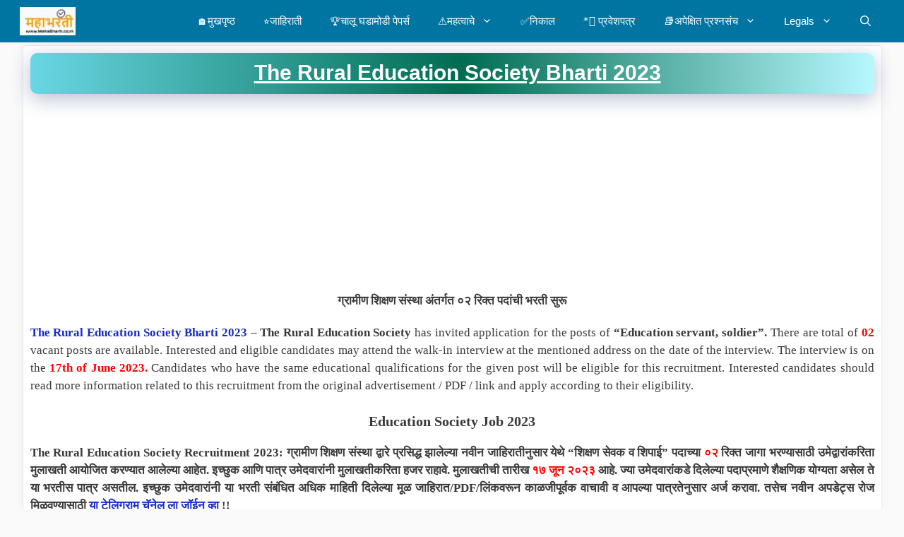

--- FILE ---
content_type: text/html; charset=UTF-8
request_url: https://mahabharti.co.in/the-rural-education-society-bharti-2023/
body_size: 17634
content:
<!DOCTYPE html>
<html lang="en-US">
<head>
	<meta charset="UTF-8">
	<meta name='robots' content='index, follow, max-image-preview:large, max-snippet:-1, max-video-preview:-1' />
<meta name="viewport" content="width=device-width, initial-scale=1">
	<!-- This site is optimized with the Yoast SEO plugin v26.6 - https://yoast.com/wordpress/plugins/seo/ -->
	<title>The Rural Education Society Bharti 2023 - walk in In Interview</title>
	<meta name="description" content="The Rural Education Society Bharti 2023 -The Rural Education Society has invited application for the posts of &quot;Education servant, soldier&quot;. There are total of 02 vacant posts are available." />
	<link rel="canonical" href="https://mahabharti.co.in/the-rural-education-society-bharti-2023/" />
	<meta property="og:locale" content="en_US" />
	<meta property="og:type" content="article" />
	<meta property="og:title" content="The Rural Education Society Bharti 2023 - walk in In Interview" />
	<meta property="og:description" content="The Rural Education Society Bharti 2023 -The Rural Education Society has invited application for the posts of &quot;Education servant, soldier&quot;. There are total of 02 vacant posts are available." />
	<meta property="og:url" content="https://mahabharti.co.in/the-rural-education-society-bharti-2023/" />
	<meta property="og:site_name" content="MahaBharti.Co.in" />
	<meta property="article:published_time" content="2023-06-10T09:22:45+00:00" />
	<meta property="og:image" content="https://mahabharti.co.in/wp-content/uploads/2023/06/rural.png" />
	<meta property="og:image:width" content="240" />
	<meta property="og:image:height" content="210" />
	<meta property="og:image:type" content="image/png" />
	<meta name="author" content="Swati" />
	<meta name="twitter:card" content="summary_large_image" />
	<meta name="twitter:label1" content="Written by" />
	<meta name="twitter:data1" content="Swati" />
	<meta name="twitter:label2" content="Est. reading time" />
	<meta name="twitter:data2" content="2 minutes" />
	<script type="application/ld+json" class="yoast-schema-graph">{"@context":"https://schema.org","@graph":[{"@type":"Article","@id":"https://mahabharti.co.in/the-rural-education-society-bharti-2023/#article","isPartOf":{"@id":"https://mahabharti.co.in/the-rural-education-society-bharti-2023/"},"author":{"name":"Swati","@id":"https://mahabharti.co.in/#/schema/person/368b5e8d38efcb9569c2492c0d35279a"},"headline":"The Rural Education Society Bharti 2023","datePublished":"2023-06-10T09:22:45+00:00","mainEntityOfPage":{"@id":"https://mahabharti.co.in/the-rural-education-society-bharti-2023/"},"wordCount":158,"publisher":{"@id":"https://mahabharti.co.in/#organization"},"image":{"@id":"https://mahabharti.co.in/the-rural-education-society-bharti-2023/#primaryimage"},"thumbnailUrl":"https://mahabharti.co.in/wp-content/uploads/2023/06/rural.png","articleSection":["Online Bharti"],"inLanguage":"en-US"},{"@type":"WebPage","@id":"https://mahabharti.co.in/the-rural-education-society-bharti-2023/","url":"https://mahabharti.co.in/the-rural-education-society-bharti-2023/","name":"The Rural Education Society Bharti 2023 - walk in In Interview","isPartOf":{"@id":"https://mahabharti.co.in/#website"},"primaryImageOfPage":{"@id":"https://mahabharti.co.in/the-rural-education-society-bharti-2023/#primaryimage"},"image":{"@id":"https://mahabharti.co.in/the-rural-education-society-bharti-2023/#primaryimage"},"thumbnailUrl":"https://mahabharti.co.in/wp-content/uploads/2023/06/rural.png","datePublished":"2023-06-10T09:22:45+00:00","description":"The Rural Education Society Bharti 2023 -The Rural Education Society has invited application for the posts of \"Education servant, soldier\". There are total of 02 vacant posts are available.","breadcrumb":{"@id":"https://mahabharti.co.in/the-rural-education-society-bharti-2023/#breadcrumb"},"inLanguage":"en-US","potentialAction":[{"@type":"ReadAction","target":["https://mahabharti.co.in/the-rural-education-society-bharti-2023/"]}]},{"@type":"ImageObject","inLanguage":"en-US","@id":"https://mahabharti.co.in/the-rural-education-society-bharti-2023/#primaryimage","url":"https://mahabharti.co.in/wp-content/uploads/2023/06/rural.png","contentUrl":"https://mahabharti.co.in/wp-content/uploads/2023/06/rural.png","width":240,"height":210,"caption":"The Rural Education Society Bharti 2023"},{"@type":"BreadcrumbList","@id":"https://mahabharti.co.in/the-rural-education-society-bharti-2023/#breadcrumb","itemListElement":[{"@type":"ListItem","position":1,"name":"Home","item":"https://mahabharti.co.in/"},{"@type":"ListItem","position":2,"name":"The Rural Education Society Bharti 2023"}]},{"@type":"WebSite","@id":"https://mahabharti.co.in/#website","url":"https://mahabharti.co.in/","name":"MahaBharti.Co.in","description":"नवीन रोजगार पोर्टल..","publisher":{"@id":"https://mahabharti.co.in/#organization"},"potentialAction":[{"@type":"SearchAction","target":{"@type":"EntryPoint","urlTemplate":"https://mahabharti.co.in/?s={search_term_string}"},"query-input":{"@type":"PropertyValueSpecification","valueRequired":true,"valueName":"search_term_string"}}],"inLanguage":"en-US"},{"@type":"Organization","@id":"https://mahabharti.co.in/#organization","name":"MahaBharti","url":"https://mahabharti.co.in/","logo":{"@type":"ImageObject","inLanguage":"en-US","@id":"https://mahabharti.co.in/#/schema/logo/image/","url":"https://mahabharti.co.in/wp-content/uploads/2020/08/MahaBharti-Logo.jpg","contentUrl":"https://mahabharti.co.in/wp-content/uploads/2020/08/MahaBharti-Logo.jpg","width":502,"height":253,"caption":"MahaBharti"},"image":{"@id":"https://mahabharti.co.in/#/schema/logo/image/"}},{"@type":"Person","@id":"https://mahabharti.co.in/#/schema/person/368b5e8d38efcb9569c2492c0d35279a","name":"Swati","image":{"@type":"ImageObject","inLanguage":"en-US","@id":"https://mahabharti.co.in/#/schema/person/image/","url":"https://secure.gravatar.com/avatar/94b1dbfb91692033ed228c1aa48bb8942cf222ec24c41939977d477ede24eb8c?s=96&d=robohash&r=g","contentUrl":"https://secure.gravatar.com/avatar/94b1dbfb91692033ed228c1aa48bb8942cf222ec24c41939977d477ede24eb8c?s=96&d=robohash&r=g","caption":"Swati"},"url":"https://mahabharti.co.in/author/ketki/"}]}</script>
	<!-- / Yoast SEO plugin. -->


<link rel="alternate" type="application/rss+xml" title="MahaBharti.Co.in &raquo; Feed" href="https://mahabharti.co.in/feed/" />
<link rel="alternate" type="application/rss+xml" title="MahaBharti.Co.in &raquo; Comments Feed" href="https://mahabharti.co.in/comments/feed/" />
<link rel="alternate" title="oEmbed (JSON)" type="application/json+oembed" href="https://mahabharti.co.in/wp-json/oembed/1.0/embed?url=https%3A%2F%2Fmahabharti.co.in%2Fthe-rural-education-society-bharti-2023%2F" />
<link rel="alternate" title="oEmbed (XML)" type="text/xml+oembed" href="https://mahabharti.co.in/wp-json/oembed/1.0/embed?url=https%3A%2F%2Fmahabharti.co.in%2Fthe-rural-education-society-bharti-2023%2F&#038;format=xml" />
<!-- mahabharti.co.in is managing ads with Advanced Ads 2.0.16 – https://wpadvancedads.com/ --><script id="mahab-ready">
			window.advanced_ads_ready=function(e,a){a=a||"complete";var d=function(e){return"interactive"===a?"loading"!==e:"complete"===e};d(document.readyState)?e():document.addEventListener("readystatechange",(function(a){d(a.target.readyState)&&e()}),{once:"interactive"===a})},window.advanced_ads_ready_queue=window.advanced_ads_ready_queue||[];		</script>
		<style id='wp-img-auto-sizes-contain-inline-css'>
img:is([sizes=auto i],[sizes^="auto," i]){contain-intrinsic-size:3000px 1500px}
/*# sourceURL=wp-img-auto-sizes-contain-inline-css */
</style>

<style id='wp-emoji-styles-inline-css'>

	img.wp-smiley, img.emoji {
		display: inline !important;
		border: none !important;
		box-shadow: none !important;
		height: 1em !important;
		width: 1em !important;
		margin: 0 0.07em !important;
		vertical-align: -0.1em !important;
		background: none !important;
		padding: 0 !important;
	}
/*# sourceURL=wp-emoji-styles-inline-css */
</style>
<link rel='stylesheet' id='wp-block-library-css' href='https://mahabharti.co.in/wp-includes/css/dist/block-library/style.min.css?ver=6.9' media='all' />
<style id='classic-theme-styles-inline-css'>
/*! This file is auto-generated */
.wp-block-button__link{color:#fff;background-color:#32373c;border-radius:9999px;box-shadow:none;text-decoration:none;padding:calc(.667em + 2px) calc(1.333em + 2px);font-size:1.125em}.wp-block-file__button{background:#32373c;color:#fff;text-decoration:none}
/*# sourceURL=/wp-includes/css/classic-themes.min.css */
</style>
<style id='global-styles-inline-css'>
:root{--wp--preset--aspect-ratio--square: 1;--wp--preset--aspect-ratio--4-3: 4/3;--wp--preset--aspect-ratio--3-4: 3/4;--wp--preset--aspect-ratio--3-2: 3/2;--wp--preset--aspect-ratio--2-3: 2/3;--wp--preset--aspect-ratio--16-9: 16/9;--wp--preset--aspect-ratio--9-16: 9/16;--wp--preset--color--black: #000000;--wp--preset--color--cyan-bluish-gray: #abb8c3;--wp--preset--color--white: #ffffff;--wp--preset--color--pale-pink: #f78da7;--wp--preset--color--vivid-red: #cf2e2e;--wp--preset--color--luminous-vivid-orange: #ff6900;--wp--preset--color--luminous-vivid-amber: #fcb900;--wp--preset--color--light-green-cyan: #7bdcb5;--wp--preset--color--vivid-green-cyan: #00d084;--wp--preset--color--pale-cyan-blue: #8ed1fc;--wp--preset--color--vivid-cyan-blue: #0693e3;--wp--preset--color--vivid-purple: #9b51e0;--wp--preset--color--contrast: var(--contrast);--wp--preset--color--contrast-2: var(--contrast-2);--wp--preset--color--contrast-3: var(--contrast-3);--wp--preset--color--base: var(--base);--wp--preset--color--base-2: var(--base-2);--wp--preset--color--base-3: var(--base-3);--wp--preset--color--accent: var(--accent);--wp--preset--gradient--vivid-cyan-blue-to-vivid-purple: linear-gradient(135deg,rgb(6,147,227) 0%,rgb(155,81,224) 100%);--wp--preset--gradient--light-green-cyan-to-vivid-green-cyan: linear-gradient(135deg,rgb(122,220,180) 0%,rgb(0,208,130) 100%);--wp--preset--gradient--luminous-vivid-amber-to-luminous-vivid-orange: linear-gradient(135deg,rgb(252,185,0) 0%,rgb(255,105,0) 100%);--wp--preset--gradient--luminous-vivid-orange-to-vivid-red: linear-gradient(135deg,rgb(255,105,0) 0%,rgb(207,46,46) 100%);--wp--preset--gradient--very-light-gray-to-cyan-bluish-gray: linear-gradient(135deg,rgb(238,238,238) 0%,rgb(169,184,195) 100%);--wp--preset--gradient--cool-to-warm-spectrum: linear-gradient(135deg,rgb(74,234,220) 0%,rgb(151,120,209) 20%,rgb(207,42,186) 40%,rgb(238,44,130) 60%,rgb(251,105,98) 80%,rgb(254,248,76) 100%);--wp--preset--gradient--blush-light-purple: linear-gradient(135deg,rgb(255,206,236) 0%,rgb(152,150,240) 100%);--wp--preset--gradient--blush-bordeaux: linear-gradient(135deg,rgb(254,205,165) 0%,rgb(254,45,45) 50%,rgb(107,0,62) 100%);--wp--preset--gradient--luminous-dusk: linear-gradient(135deg,rgb(255,203,112) 0%,rgb(199,81,192) 50%,rgb(65,88,208) 100%);--wp--preset--gradient--pale-ocean: linear-gradient(135deg,rgb(255,245,203) 0%,rgb(182,227,212) 50%,rgb(51,167,181) 100%);--wp--preset--gradient--electric-grass: linear-gradient(135deg,rgb(202,248,128) 0%,rgb(113,206,126) 100%);--wp--preset--gradient--midnight: linear-gradient(135deg,rgb(2,3,129) 0%,rgb(40,116,252) 100%);--wp--preset--font-size--small: 13px;--wp--preset--font-size--medium: 20px;--wp--preset--font-size--large: 36px;--wp--preset--font-size--x-large: 42px;--wp--preset--spacing--20: 0.44rem;--wp--preset--spacing--30: 0.67rem;--wp--preset--spacing--40: 1rem;--wp--preset--spacing--50: 1.5rem;--wp--preset--spacing--60: 2.25rem;--wp--preset--spacing--70: 3.38rem;--wp--preset--spacing--80: 5.06rem;--wp--preset--shadow--natural: 6px 6px 9px rgba(0, 0, 0, 0.2);--wp--preset--shadow--deep: 12px 12px 50px rgba(0, 0, 0, 0.4);--wp--preset--shadow--sharp: 6px 6px 0px rgba(0, 0, 0, 0.2);--wp--preset--shadow--outlined: 6px 6px 0px -3px rgb(255, 255, 255), 6px 6px rgb(0, 0, 0);--wp--preset--shadow--crisp: 6px 6px 0px rgb(0, 0, 0);}:where(.is-layout-flex){gap: 0.5em;}:where(.is-layout-grid){gap: 0.5em;}body .is-layout-flex{display: flex;}.is-layout-flex{flex-wrap: wrap;align-items: center;}.is-layout-flex > :is(*, div){margin: 0;}body .is-layout-grid{display: grid;}.is-layout-grid > :is(*, div){margin: 0;}:where(.wp-block-columns.is-layout-flex){gap: 2em;}:where(.wp-block-columns.is-layout-grid){gap: 2em;}:where(.wp-block-post-template.is-layout-flex){gap: 1.25em;}:where(.wp-block-post-template.is-layout-grid){gap: 1.25em;}.has-black-color{color: var(--wp--preset--color--black) !important;}.has-cyan-bluish-gray-color{color: var(--wp--preset--color--cyan-bluish-gray) !important;}.has-white-color{color: var(--wp--preset--color--white) !important;}.has-pale-pink-color{color: var(--wp--preset--color--pale-pink) !important;}.has-vivid-red-color{color: var(--wp--preset--color--vivid-red) !important;}.has-luminous-vivid-orange-color{color: var(--wp--preset--color--luminous-vivid-orange) !important;}.has-luminous-vivid-amber-color{color: var(--wp--preset--color--luminous-vivid-amber) !important;}.has-light-green-cyan-color{color: var(--wp--preset--color--light-green-cyan) !important;}.has-vivid-green-cyan-color{color: var(--wp--preset--color--vivid-green-cyan) !important;}.has-pale-cyan-blue-color{color: var(--wp--preset--color--pale-cyan-blue) !important;}.has-vivid-cyan-blue-color{color: var(--wp--preset--color--vivid-cyan-blue) !important;}.has-vivid-purple-color{color: var(--wp--preset--color--vivid-purple) !important;}.has-black-background-color{background-color: var(--wp--preset--color--black) !important;}.has-cyan-bluish-gray-background-color{background-color: var(--wp--preset--color--cyan-bluish-gray) !important;}.has-white-background-color{background-color: var(--wp--preset--color--white) !important;}.has-pale-pink-background-color{background-color: var(--wp--preset--color--pale-pink) !important;}.has-vivid-red-background-color{background-color: var(--wp--preset--color--vivid-red) !important;}.has-luminous-vivid-orange-background-color{background-color: var(--wp--preset--color--luminous-vivid-orange) !important;}.has-luminous-vivid-amber-background-color{background-color: var(--wp--preset--color--luminous-vivid-amber) !important;}.has-light-green-cyan-background-color{background-color: var(--wp--preset--color--light-green-cyan) !important;}.has-vivid-green-cyan-background-color{background-color: var(--wp--preset--color--vivid-green-cyan) !important;}.has-pale-cyan-blue-background-color{background-color: var(--wp--preset--color--pale-cyan-blue) !important;}.has-vivid-cyan-blue-background-color{background-color: var(--wp--preset--color--vivid-cyan-blue) !important;}.has-vivid-purple-background-color{background-color: var(--wp--preset--color--vivid-purple) !important;}.has-black-border-color{border-color: var(--wp--preset--color--black) !important;}.has-cyan-bluish-gray-border-color{border-color: var(--wp--preset--color--cyan-bluish-gray) !important;}.has-white-border-color{border-color: var(--wp--preset--color--white) !important;}.has-pale-pink-border-color{border-color: var(--wp--preset--color--pale-pink) !important;}.has-vivid-red-border-color{border-color: var(--wp--preset--color--vivid-red) !important;}.has-luminous-vivid-orange-border-color{border-color: var(--wp--preset--color--luminous-vivid-orange) !important;}.has-luminous-vivid-amber-border-color{border-color: var(--wp--preset--color--luminous-vivid-amber) !important;}.has-light-green-cyan-border-color{border-color: var(--wp--preset--color--light-green-cyan) !important;}.has-vivid-green-cyan-border-color{border-color: var(--wp--preset--color--vivid-green-cyan) !important;}.has-pale-cyan-blue-border-color{border-color: var(--wp--preset--color--pale-cyan-blue) !important;}.has-vivid-cyan-blue-border-color{border-color: var(--wp--preset--color--vivid-cyan-blue) !important;}.has-vivid-purple-border-color{border-color: var(--wp--preset--color--vivid-purple) !important;}.has-vivid-cyan-blue-to-vivid-purple-gradient-background{background: var(--wp--preset--gradient--vivid-cyan-blue-to-vivid-purple) !important;}.has-light-green-cyan-to-vivid-green-cyan-gradient-background{background: var(--wp--preset--gradient--light-green-cyan-to-vivid-green-cyan) !important;}.has-luminous-vivid-amber-to-luminous-vivid-orange-gradient-background{background: var(--wp--preset--gradient--luminous-vivid-amber-to-luminous-vivid-orange) !important;}.has-luminous-vivid-orange-to-vivid-red-gradient-background{background: var(--wp--preset--gradient--luminous-vivid-orange-to-vivid-red) !important;}.has-very-light-gray-to-cyan-bluish-gray-gradient-background{background: var(--wp--preset--gradient--very-light-gray-to-cyan-bluish-gray) !important;}.has-cool-to-warm-spectrum-gradient-background{background: var(--wp--preset--gradient--cool-to-warm-spectrum) !important;}.has-blush-light-purple-gradient-background{background: var(--wp--preset--gradient--blush-light-purple) !important;}.has-blush-bordeaux-gradient-background{background: var(--wp--preset--gradient--blush-bordeaux) !important;}.has-luminous-dusk-gradient-background{background: var(--wp--preset--gradient--luminous-dusk) !important;}.has-pale-ocean-gradient-background{background: var(--wp--preset--gradient--pale-ocean) !important;}.has-electric-grass-gradient-background{background: var(--wp--preset--gradient--electric-grass) !important;}.has-midnight-gradient-background{background: var(--wp--preset--gradient--midnight) !important;}.has-small-font-size{font-size: var(--wp--preset--font-size--small) !important;}.has-medium-font-size{font-size: var(--wp--preset--font-size--medium) !important;}.has-large-font-size{font-size: var(--wp--preset--font-size--large) !important;}.has-x-large-font-size{font-size: var(--wp--preset--font-size--x-large) !important;}
:where(.wp-block-post-template.is-layout-flex){gap: 1.25em;}:where(.wp-block-post-template.is-layout-grid){gap: 1.25em;}
:where(.wp-block-term-template.is-layout-flex){gap: 1.25em;}:where(.wp-block-term-template.is-layout-grid){gap: 1.25em;}
:where(.wp-block-columns.is-layout-flex){gap: 2em;}:where(.wp-block-columns.is-layout-grid){gap: 2em;}
:root :where(.wp-block-pullquote){font-size: 1.5em;line-height: 1.6;}
/*# sourceURL=global-styles-inline-css */
</style>
<link rel='stylesheet' id='wpProQuiz_front_style-css' href='https://mahabharti.co.in/wp-content/plugins/wp-pro-quiz/css/wpProQuiz_front.min.css?ver=0.37' media='all' />
<link rel='stylesheet' id='ez-toc-css' href='https://mahabharti.co.in/wp-content/plugins/easy-table-of-contents/assets/css/screen.min.css?ver=2.0.80' media='all' />
<style id='ez-toc-inline-css'>
div#ez-toc-container .ez-toc-title {font-size: 120%;}div#ez-toc-container .ez-toc-title {font-weight: 500;}div#ez-toc-container ul li , div#ez-toc-container ul li a {font-size: 95%;}div#ez-toc-container ul li , div#ez-toc-container ul li a {font-weight: 500;}div#ez-toc-container nav ul ul li {font-size: 90%;}.ez-toc-box-title {font-weight: bold; margin-bottom: 10px; text-align: center; text-transform: uppercase; letter-spacing: 1px; color: #666; padding-bottom: 5px;position:absolute;top:-4%;left:5%;background-color: inherit;transition: top 0.3s ease;}.ez-toc-box-title.toc-closed {top:-25%;}
.ez-toc-container-direction {direction: ltr;}.ez-toc-counter ul{counter-reset: item ;}.ez-toc-counter nav ul li a::before {content: counters(item, '.', decimal) '. ';display: inline-block;counter-increment: item;flex-grow: 0;flex-shrink: 0;margin-right: .2em; float: left; }.ez-toc-widget-direction {direction: ltr;}.ez-toc-widget-container ul{counter-reset: item ;}.ez-toc-widget-container nav ul li a::before {content: counters(item, '.', decimal) '. ';display: inline-block;counter-increment: item;flex-grow: 0;flex-shrink: 0;margin-right: .2em; float: left; }
/*# sourceURL=ez-toc-inline-css */
</style>
<link rel='stylesheet' id='generate-style-css' href='https://mahabharti.co.in/wp-content/themes/generatepress/assets/css/all.min.css?ver=3.6.1' media='all' />
<style id='generate-style-inline-css'>
@media (max-width: 1140px){.main-navigation .menu-toggle,.main-navigation .mobile-bar-items,.sidebar-nav-mobile:not(#sticky-placeholder){display:block;}.main-navigation ul,.gen-sidebar-nav{display:none;}[class*="nav-float-"] .site-header .inside-header > *{float:none;clear:both;}}
/*# sourceURL=generate-style-inline-css */
</style>
<link rel='stylesheet' id='recent-posts-widget-with-thumbnails-public-style-css' href='https://mahabharti.co.in/wp-content/plugins/recent-posts-widget-with-thumbnails/public.css?ver=7.1.1' media='all' />
<link rel='stylesheet' id='generatepress-dynamic-css' href='https://mahabharti.co.in/wp-content/uploads/generatepress/style.min.css?ver=1766419893' media='all' />
<link rel='stylesheet' id='generate-navigation-branding-css' href='https://mahabharti.co.in/wp-content/plugins/gp-premium/menu-plus/functions/css/navigation-branding.min.css?ver=2.5.0' media='all' />
<style id='generate-navigation-branding-inline-css'>
.navigation-branding .main-title{font-size:25px;font-weight:bold;}.main-navigation .sticky-navigation-logo, .main-navigation.navigation-stick .site-logo:not(.mobile-header-logo){display:none;}.main-navigation.navigation-stick .sticky-navigation-logo{display:block;}.navigation-branding img, .site-logo.mobile-header-logo img{height:60px;width:auto;}.navigation-branding .main-title{line-height:60px;}@media (max-width: 1235px){#site-navigation .navigation-branding, #sticky-navigation .navigation-branding{margin-left:10px;}}@media (max-width: 1140px){.main-navigation:not(.slideout-navigation) .main-nav{-ms-flex:0 0 100%;flex:0 0 100%;}.main-navigation:not(.slideout-navigation) .inside-navigation{-ms-flex-wrap:wrap;flex-wrap:wrap;display:-webkit-box;display:-ms-flexbox;display:flex;}.nav-aligned-center .navigation-branding, .nav-aligned-left .navigation-branding{margin-right:auto;}.nav-aligned-center  .main-navigation.has-branding:not(.slideout-navigation) .inside-navigation .main-nav,.nav-aligned-center  .main-navigation.has-sticky-branding.navigation-stick .inside-navigation .main-nav,.nav-aligned-left  .main-navigation.has-branding:not(.slideout-navigation) .inside-navigation .main-nav,.nav-aligned-left  .main-navigation.has-sticky-branding.navigation-stick .inside-navigation .main-nav{margin-right:0px;}}
/*# sourceURL=generate-navigation-branding-inline-css */
</style>
<script src="https://mahabharti.co.in/wp-includes/js/jquery/jquery.min.js?ver=3.7.1" id="jquery-core-js"></script>
<script src="https://mahabharti.co.in/wp-includes/js/jquery/jquery-migrate.min.js?ver=3.4.1" id="jquery-migrate-js"></script>
<link rel="https://api.w.org/" href="https://mahabharti.co.in/wp-json/" /><link rel="alternate" title="JSON" type="application/json" href="https://mahabharti.co.in/wp-json/wp/v2/posts/28345" /><link rel="EditURI" type="application/rsd+xml" title="RSD" href="https://mahabharti.co.in/xmlrpc.php?rsd" />
<meta name="generator" content="WordPress 6.9" />
<link rel='shortlink' href='https://mahabharti.co.in/?p=28345' />
<!-- LaraPush Push Notification Integration by Plugin -->
<script src="https://cdn.larapush.com/scripts/popup-4.0.0.min.js"></script>
<script>
    var additionalJsCode = "function LoadLaraPush(){ if (typeof LaraPush === \"function\") {new LaraPush(JSON.parse(atob('[base64]')), JSON.parse(atob('[base64]')));}}LoadLaraPush();";
    eval(additionalJsCode);
</script>
<!-- /.LaraPush Push Notification Integration by Plugin -->
<meta name="generator" content="Elementor 3.34.0; features: e_font_icon_svg, additional_custom_breakpoints; settings: css_print_method-external, google_font-enabled, font_display-swap">
			<style>
				.e-con.e-parent:nth-of-type(n+4):not(.e-lazyloaded):not(.e-no-lazyload),
				.e-con.e-parent:nth-of-type(n+4):not(.e-lazyloaded):not(.e-no-lazyload) * {
					background-image: none !important;
				}
				@media screen and (max-height: 1024px) {
					.e-con.e-parent:nth-of-type(n+3):not(.e-lazyloaded):not(.e-no-lazyload),
					.e-con.e-parent:nth-of-type(n+3):not(.e-lazyloaded):not(.e-no-lazyload) * {
						background-image: none !important;
					}
				}
				@media screen and (max-height: 640px) {
					.e-con.e-parent:nth-of-type(n+2):not(.e-lazyloaded):not(.e-no-lazyload),
					.e-con.e-parent:nth-of-type(n+2):not(.e-lazyloaded):not(.e-no-lazyload) * {
						background-image: none !important;
					}
				}
			</style>
			<link rel="icon" href="https://mahabharti.co.in/wp-content/uploads/2025/07/cropped-MBLogoSmall-min-80x80.jpg" sizes="32x32" />
<link rel="icon" href="https://mahabharti.co.in/wp-content/uploads/2025/07/cropped-MBLogoSmall-min.jpg" sizes="192x192" />
<link rel="apple-touch-icon" href="https://mahabharti.co.in/wp-content/uploads/2025/07/cropped-MBLogoSmall-min.jpg" />
<meta name="msapplication-TileImage" content="https://mahabharti.co.in/wp-content/uploads/2025/07/cropped-MBLogoSmall-min.jpg" />
		<style id="wp-custom-css">
			
.SH-Ads-close {
    width: 30px;
    height: 30px;
    display: flex;
    align-items: center;
    justify-content: center;
    border-radius: 12px 0 0;
    position: absolute;
    right: 0;
    top: -30px;
    background-color: #fefefe;
    box-shadow: 0 -6px 18px 0 rgba(9,32,76,.08);
}
.SH-Ads {
    position: fixed;
    bottom: 0px;
    left: 0;
    width: 100%;
    padding: 5px 5px;
    box-shadow: 0 -6px 18px 0 rgba(9,32,76,.1);
    -webkit-transition: all .1s ease-in;
    transition: all .1s ease-in;
    display: flex;
    align-items: center;
    justify-content: center;
    background-color: #fefefe;
    z-index: 20;
}
h1{
    font-weight: 700;
	  font-size : 30px!important;
    padding: 10px 10px 10px 25px;
    background-image: linear-gradient(to right,#6ad6e3 0%,#006c51 51%,#b8f8ff 100%);
    border-radius: 10px;
    color: #fff!important;
    box-shadow: rgb(23 43 99/.3)0 7px 28px;
    text-align: center;
}

h2{
    font-weight: 600;
	  font-size : 24px;
    padding: 10px 10px 10px 25px;
    background-image: linear-gradient(to right,#4CB8C4 0%,#3CD3AD 51%,#4CB8C4 100%);
    border-radius: 10px;
    color: #fff!important;
    box-shadow: rgb(23 43 99/.3)0 7px 28px;
    text-align: center;
}

.notablebg
{background-color:#ffffff!important;}

tr:nth-child(even) {background: #fff}

tr:hover {background-color: #e0e0e0;}
.inside-article
{ 
   float: none;
    display: block;
    margin: 4px;
    margin-left: 4px;
    margin-right: 4px;
    border: 1px solid #50B167!important;
    line-height: 1.5;
    font-family: 'Roboto';
    font-style: normal;
    border-radius: 5px;
}
.last_date {
    text-shadow: 0 0 5px #ffa500, 0 0 15px #ffa500, 0 0 20px #ffa500, 0 0 40px #ffa500, 0 0 60px #ff0000, 0 0 10px #ff8d00, 0 0 98px #ff0000;
    color: #fff6a9;
    text-align: center;
    animation: blink 2s infinite;
  -webkit-animation: blink 2s infinite;
	animation: blink 2s infinite;
    animation-duration: 2s;
    animation-timing-function: ease;
    animation-delay: 0s;
    animation-iteration-count: infinite;
    animation-direction: normal;
    animation-fill-mode: none;
    animation-play-state: running;
    animation-name: blink;
}
.h4{font-weight:900;
text-align: center;
	animation-duration: 20s;
    font-size: x-large;
    font-family: system-ui;
    font-weight: 500;
}
div.scrollmenu {
	    margin-left: -6px;
  background-color: #333;
  overflow: auto;
  white-space: nowr
		
		
		
		
		
		
		
		
		
		
		
		
		
		
		
		
		
		
		
		
		
		
		
		
		
		
		ap;
}

div.scrollmenu a {
  display: inline-block;
  color: white;
  text-align: center;
  padding: 14px;
  text-decoration: none;
}

div.scrollmenu a:hover {
  background-color: #777;
}


.jahirati
{
	padding: 24px;
    background-color: #fff;
    border-radius: 4px;
    -webkit-box-shadow: 0 2px 6px 0 rgba(0,106,194,.2);
    box-shadow: 0 2px 6px 0 rgba(0,106,194,.2);
    display: inline-block;
    width: 100%;
    max-width: 662px;
	
}

/* GeneratePress Site CSS */ 
#breadcrumbs{margin-bottom:5px;}
.marhead{font-size:22px;font-weight:700;border-radius: 22px;
colo
	r: white;
	padding:5px;
background-color: indigo;}
.bottomright {
   position: fixed;
   right:0;
   bottom: 60;
   width: 100%;
   text-align: right;
   z-index: 999999;
}
 @keyframes fadeIn {
            0% {opacity: 0;}
            100% {opacity: 1;}
         }
.ldtop{
	    position: relative;
    flex: none;
    text-align: right;
    margin-right: -10px;
    margin-top: -22px;
    font-size: 11px;
    color: red;
    margin-bottom: 3px;
	
}
.popthumb{    
	margin-left: -15px;
    margin-right: 7px;
    float: left;}
.jd{color:red;margin-top: 4px;font-size:13px;font-weight:500;}
.jahirati
{
	padding: 24px;
    background-color: #fff;
    border-radius: 4px;
    -webkit-box-shadow: 0 2px 6px 0 rgba(0,106,194,.2);
    box-shadow: 0 2px 6px 0 rgba(0,106,194,.2);
    display: inline-block;
    width: 86%;
    max-width: 662px;
	margin-bottom: 8px;
}
.mobimenu{display: none;
}
.hscrollmenu {
		display: none;
  /*background-color: #a6cee4;*/
 background-color: #010c3f;
  overflow: auto;
	font-weight:700;
	height: 40px;padding-top: 11px;
   color: white;
	 position: fixed;
  white-space: nowrap;
bottom: 0;
}

.hscrollmenu 
a {
    margin-top: 0px;
 /* display: inline-block;*/
  color: #ffffff;
  text-align: center;
  font-size:14px;
  font-weight:500;
  padding: 1px;
  text-decoration: none;
}

.hscrollmenu a:hover {
  background-color: #959292;
}
@media only screen and (max-width: 668px) {
	.lnkmobimenu {
  color: #ffffff!important;
}
	.mobimenu{display: flex;
		border-radius: 5px;
		background-color: #0075a2;
    overflow: auto;
    color: white;
    white-space: nowrap;
		justify-content: space-around;
    margin-top: 0;
}
  .hscrollmenu {
    display: block;
  }
	.formobi{max-width:98%!important;width:90%!important;}
	
}

.entry-title{font-size:18px;padding-bottom:12px;text-decoration:underline;}

.copyright-bar{display:none;}
.post-image{
width: 90px;
margin-right: 10px!important;	
margin-top: 0px!important;
	    float: left!important;
    position: relative!important;
}
.entry-meta{display: none!important;}
.read-more-container{display: none!important;}
.inside-article,
.sidebar .widget,
.comments-area {
		border: 1px solid rgba(232, 234, 237, 1);
	box-shadow: 0 0 10px rgba(232, 234, 237, 0.5);
}

/* Featured widget */
.sidebar .widget:first-child {
	background-color: #e86000;
	color: #fff;
}

.sidebar .widget:first-child .widget-title,
.sidebar .widget:first-child a:not(.button) {
	color: #fff;
}

.sidebar .widget li {
	margin-bottom: 15px;
}

.button.light {
	background: #fff;
	color: #000;
}

.button.light:hover {
	background: #fafafa;
	color: #222;
}

.separate-containers .page-header {
	background: transparent;
	padding: 20px 0;
}

.page-header h1 {
	font-size: 30px;
}

@media (max-width: 768px) {
	.post-image img {
		max-width: 100%;
	}
} /* End GeneratePress Site CSS */

div.fixeddiv{
position: fixed;
  z-index: 11111;
font-size:14px;
font-weight: bold;
  bottom: 0;
  right: 0;
  width: 100%;
  text-align:center;
  background-color: yellow;
  border: 3px solid #73AD21;
}
@media (max-width: 768px)
h2 {
    font-size: 16px;
}
@media (max-width: 768px)
h1 {
    font-size: 20px!important;
    text-align: center;
    border-style: dotted;
    border-width: 1px;
    border-radius: 10px;
    /* padding-block: 2px; */
    margin: -10px;
}		</style>
		</head>

<body class="wp-singular post-template-default single single-post postid-28345 single-format-standard wp-custom-logo wp-embed-responsive wp-theme-generatepress post-image-above-header post-image-aligned-center sticky-menu-no-transition no-sidebar nav-below-header separate-containers fluid-header active-footer-widgets-0 nav-search-enabled nav-aligned-right header-aligned-left dropdown-hover elementor-default elementor-kit-47979 aa-prefix-mahab-" itemtype="https://schema.org/Blog" itemscope>
	<a class="screen-reader-text skip-link" href="#content" title="Skip to content">Skip to content</a>		<nav class="has-branding has-sticky-branding main-navigation sub-menu-right" id="site-navigation" aria-label="Primary"  itemtype="https://schema.org/SiteNavigationElement" itemscope>
			<div class="inside-navigation grid-container grid-parent">
				<div class="navigation-branding"><div class="site-logo">
						<a href="https://mahabharti.co.in/" title="MahaBharti.Co.in" rel="home">
							<img  class="header-image is-logo-image" alt="MahaBharti.Co.in" src="https://mahabharti.co.in/wp-content/uploads/2025/07/cropped-MBLogoSmall-min.jpg" title="MahaBharti.Co.in" srcset="https://mahabharti.co.in/wp-content/uploads/2025/07/cropped-MBLogoSmall-min.jpg 1x, https://mahabharti.co.in/wp-content/uploads/2025/07/cropped-MBLogoSmall-min.jpg 2x" width="160" height="81" />
						</a>
					</div></div><form method="get" class="search-form navigation-search" action="https://mahabharti.co.in/">
					<input type="search" class="search-field" value="" name="s" title="Search" />
				</form>		<div class="mobile-bar-items">
						<span class="search-item">
				<a aria-label="Open Search Bar" href="#">
					<span class="gp-icon icon-search"><svg viewBox="0 0 512 512" aria-hidden="true" xmlns="http://www.w3.org/2000/svg" width="1em" height="1em"><path fill-rule="evenodd" clip-rule="evenodd" d="M208 48c-88.366 0-160 71.634-160 160s71.634 160 160 160 160-71.634 160-160S296.366 48 208 48zM0 208C0 93.125 93.125 0 208 0s208 93.125 208 208c0 48.741-16.765 93.566-44.843 129.024l133.826 134.018c9.366 9.379 9.355 24.575-.025 33.941-9.379 9.366-24.575 9.355-33.941-.025L337.238 370.987C301.747 399.167 256.839 416 208 416 93.125 416 0 322.875 0 208z" /></svg><svg viewBox="0 0 512 512" aria-hidden="true" xmlns="http://www.w3.org/2000/svg" width="1em" height="1em"><path d="M71.029 71.029c9.373-9.372 24.569-9.372 33.942 0L256 222.059l151.029-151.03c9.373-9.372 24.569-9.372 33.942 0 9.372 9.373 9.372 24.569 0 33.942L289.941 256l151.03 151.029c9.372 9.373 9.372 24.569 0 33.942-9.373 9.372-24.569 9.372-33.942 0L256 289.941l-151.029 151.03c-9.373 9.372-24.569 9.372-33.942 0-9.372-9.373-9.372-24.569 0-33.942L222.059 256 71.029 104.971c-9.372-9.373-9.372-24.569 0-33.942z" /></svg></span>				</a>
			</span>
		</div>
						<button class="menu-toggle" aria-controls="primary-menu" aria-expanded="false">
					<span class="gp-icon icon-menu-bars"><svg viewBox="0 0 512 512" aria-hidden="true" xmlns="http://www.w3.org/2000/svg" width="1em" height="1em"><path d="M0 96c0-13.255 10.745-24 24-24h464c13.255 0 24 10.745 24 24s-10.745 24-24 24H24c-13.255 0-24-10.745-24-24zm0 160c0-13.255 10.745-24 24-24h464c13.255 0 24 10.745 24 24s-10.745 24-24 24H24c-13.255 0-24-10.745-24-24zm0 160c0-13.255 10.745-24 24-24h464c13.255 0 24 10.745 24 24s-10.745 24-24 24H24c-13.255 0-24-10.745-24-24z" /></svg><svg viewBox="0 0 512 512" aria-hidden="true" xmlns="http://www.w3.org/2000/svg" width="1em" height="1em"><path d="M71.029 71.029c9.373-9.372 24.569-9.372 33.942 0L256 222.059l151.029-151.03c9.373-9.372 24.569-9.372 33.942 0 9.372 9.373 9.372 24.569 0 33.942L289.941 256l151.03 151.029c9.372 9.373 9.372 24.569 0 33.942-9.373 9.372-24.569 9.372-33.942 0L256 289.941l-151.029 151.03c-9.373 9.372-24.569 9.372-33.942 0-9.372-9.373-9.372-24.569 0-33.942L222.059 256 71.029 104.971c-9.372-9.373-9.372-24.569 0-33.942z" /></svg></span><span class="mobile-menu">Menu</span>				</button>
				<div id="primary-menu" class="main-nav"><ul id="menu-primarymenu-2" class=" menu sf-menu"><li id="menu-item-42" class="menu-item menu-item-type-custom menu-item-object-custom menu-item-home menu-item-42"><a href="https://mahabharti.co.in/">🏠मुखपृष्ठ</a></li>
<li id="menu-item-360" class="menu-item menu-item-type-custom menu-item-object-custom menu-item-360"><a href="https://mahabharti.co.in/navin-jahirati/">⭐️जाहिराती</a></li>
<li id="menu-item-21434" class="menu-item menu-item-type-post_type menu-item-object-page menu-item-21434"><a href="https://mahabharti.co.in/current-affairs-marathi/">🏆चालू घडामोडी पेपर्स</a></li>
<li id="menu-item-44" class="menu-item menu-item-type-post_type menu-item-object-page menu-item-has-children menu-item-44"><a href="https://mahabharti.co.in/latest-updates/">⚠️महत्वाचे<span role="presentation" class="dropdown-menu-toggle"><span class="gp-icon icon-arrow"><svg viewBox="0 0 330 512" aria-hidden="true" xmlns="http://www.w3.org/2000/svg" width="1em" height="1em"><path d="M305.913 197.085c0 2.266-1.133 4.815-2.833 6.514L171.087 335.593c-1.7 1.7-4.249 2.832-6.515 2.832s-4.815-1.133-6.515-2.832L26.064 203.599c-1.7-1.7-2.832-4.248-2.832-6.514s1.132-4.816 2.832-6.515l14.162-14.163c1.7-1.699 3.966-2.832 6.515-2.832 2.266 0 4.815 1.133 6.515 2.832l111.316 111.317 111.316-111.317c1.7-1.699 4.249-2.832 6.515-2.832s4.815 1.133 6.515 2.832l14.162 14.163c1.7 1.7 2.833 4.249 2.833 6.515z" /></svg></span></span></a>
<ul class="sub-menu">
	<li id="menu-item-6139" class="menu-item menu-item-type-post_type menu-item-object-page menu-item-6139"><a href="https://mahabharti.co.in/whatsapp-job-updates-2026/">📩व्हाट्सअँप जॉब्स</a></li>
	<li id="menu-item-1332" class="menu-item menu-item-type-post_type menu-item-object-page menu-item-1332"><a href="https://mahabharti.co.in/rojgar-melave-job-fairs/">🔍रोजगार मेळावे</a></li>
</ul>
</li>
<li id="menu-item-46" class="menu-item menu-item-type-post_type menu-item-object-page menu-item-46"><a href="https://mahabharti.co.in/results-answerkey/">✅निकाल</a></li>
<li id="menu-item-3362" class="menu-item menu-item-type-post_type menu-item-object-page menu-item-3362"><a href="https://mahabharti.co.in/hall-ticket/">*️⃣ प्रवेशपत्र</a></li>
<li id="menu-item-11194" class="menu-item menu-item-type-custom menu-item-object-custom menu-item-has-children menu-item-11194"><a href="#">📚अपेक्षित प्रश्नसंच<span role="presentation" class="dropdown-menu-toggle"><span class="gp-icon icon-arrow"><svg viewBox="0 0 330 512" aria-hidden="true" xmlns="http://www.w3.org/2000/svg" width="1em" height="1em"><path d="M305.913 197.085c0 2.266-1.133 4.815-2.833 6.514L171.087 335.593c-1.7 1.7-4.249 2.832-6.515 2.832s-4.815-1.133-6.515-2.832L26.064 203.599c-1.7-1.7-2.832-4.248-2.832-6.514s1.132-4.816 2.832-6.515l14.162-14.163c1.7-1.699 3.966-2.832 6.515-2.832 2.266 0 4.815 1.133 6.515 2.832l111.316 111.317 111.316-111.317c1.7-1.699 4.249-2.832 6.515-2.832s4.815 1.133 6.515 2.832l14.162 14.163c1.7 1.7 2.833 4.249 2.833 6.515z" /></svg></span></span></a>
<ul class="sub-menu">
	<li id="menu-item-157" class="menu-item menu-item-type-post_type menu-item-object-page menu-item-157"><a href="https://mahabharti.co.in/police-bharti-papers/">📚पोलीस भरती प्रश्नसंच</a></li>
	<li id="menu-item-11193" class="menu-item menu-item-type-post_type menu-item-object-page menu-item-11193"><a href="https://mahabharti.co.in/aarogya-vibhga-papers-2024/">⛑आरोग्य विभाग प्रश्नसंच</a></li>
</ul>
</li>
<li id="menu-item-9634" class="menu-item menu-item-type-custom menu-item-object-custom menu-item-has-children menu-item-9634"><a href="#">Legals<span role="presentation" class="dropdown-menu-toggle"><span class="gp-icon icon-arrow"><svg viewBox="0 0 330 512" aria-hidden="true" xmlns="http://www.w3.org/2000/svg" width="1em" height="1em"><path d="M305.913 197.085c0 2.266-1.133 4.815-2.833 6.514L171.087 335.593c-1.7 1.7-4.249 2.832-6.515 2.832s-4.815-1.133-6.515-2.832L26.064 203.599c-1.7-1.7-2.832-4.248-2.832-6.514s1.132-4.816 2.832-6.515l14.162-14.163c1.7-1.699 3.966-2.832 6.515-2.832 2.266 0 4.815 1.133 6.515 2.832l111.316 111.317 111.316-111.317c1.7-1.699 4.249-2.832 6.515-2.832s4.815 1.133 6.515 2.832l14.162 14.163c1.7 1.7 2.833 4.249 2.833 6.515z" /></svg></span></span></a>
<ul class="sub-menu">
	<li id="menu-item-9635" class="menu-item menu-item-type-custom menu-item-object-custom menu-item-9635"><a href="https://mahabharti.co.in/privacy-policy/">Privacy Policy</a></li>
	<li id="menu-item-45" class="menu-item menu-item-type-post_type menu-item-object-page menu-item-45"><a href="https://mahabharti.co.in/contact/">✉️ Contact Us</a></li>
</ul>
</li>
<li class="search-item menu-item-align-right"><a aria-label="Open Search Bar" href="#"><span class="gp-icon icon-search"><svg viewBox="0 0 512 512" aria-hidden="true" xmlns="http://www.w3.org/2000/svg" width="1em" height="1em"><path fill-rule="evenodd" clip-rule="evenodd" d="M208 48c-88.366 0-160 71.634-160 160s71.634 160 160 160 160-71.634 160-160S296.366 48 208 48zM0 208C0 93.125 93.125 0 208 0s208 93.125 208 208c0 48.741-16.765 93.566-44.843 129.024l133.826 134.018c9.366 9.379 9.355 24.575-.025 33.941-9.379 9.366-24.575 9.355-33.941-.025L337.238 370.987C301.747 399.167 256.839 416 208 416 93.125 416 0 322.875 0 208z" /></svg><svg viewBox="0 0 512 512" aria-hidden="true" xmlns="http://www.w3.org/2000/svg" width="1em" height="1em"><path d="M71.029 71.029c9.373-9.372 24.569-9.372 33.942 0L256 222.059l151.029-151.03c9.373-9.372 24.569-9.372 33.942 0 9.372 9.373 9.372 24.569 0 33.942L289.941 256l151.03 151.029c9.372 9.373 9.372 24.569 0 33.942-9.373 9.372-24.569 9.372-33.942 0L256 289.941l-151.029 151.03c-9.373 9.372-24.569 9.372-33.942 0-9.372-9.373-9.372-24.569 0-33.942L222.059 256 71.029 104.971c-9.372-9.373-9.372-24.569 0-33.942z" /></svg></span></a></li></ul></div>			</div>
		</nav>
		
	<div class="site grid-container container hfeed grid-parent" id="page">
				<div class="site-content" id="content">
			
	<div class="content-area grid-parent mobile-grid-100 grid-100 tablet-grid-100" id="primary">
		<main class="site-main" id="main">
			
<article id="post-28345" class="post-28345 post type-post status-publish format-standard has-post-thumbnail hentry category-online-bharti" itemtype="https://schema.org/CreativeWork" itemscope>
	<div class="inside-article">
					<header class="entry-header">
				<h1 class="entry-title" itemprop="headline">The Rural Education Society Bharti 2023</h1>		<div class="entry-meta">
			<span class="posted-on"><time class="entry-date published" datetime="2023-06-10T14:52:45+05:30" itemprop="datePublished">June 10, 2023</time></span> <span class="byline">by <span class="author vcard" itemprop="author" itemtype="https://schema.org/Person" itemscope><a class="url fn n" href="https://mahabharti.co.in/author/ketki/" title="View all posts by Swati" rel="author" itemprop="url"><span class="author-name" itemprop="name">Swati</span></a></span></span> 		</div>
					</header>
			
		<div class="entry-content" itemprop="text">
			<div class="mahab-before-content" id="mahab-536739872"><script async src="https://pagead2.googlesyndication.com/pagead/js/adsbygoogle.js?client=ca-pub-8609629484492507"
     crossorigin="anonymous"></script>
<!-- MBCOIN2022SQR -->
<ins class="adsbygoogle"
     style="display:block"
     data-ad-client="ca-pub-8609629484492507"
     data-ad-slot="3729778322"
     data-ad-format="auto"
     data-full-width-responsive="true"></ins>
<script>
     (adsbygoogle = window.adsbygoogle || []).push({});
</script></div><h4 style="text-align: center;"><strong>ग्रामीण शिक्षण संस्था अंतर्गत ०२ रिक्त पदांची भरती सुरू</strong></h4>
<p style="text-align: justify;"><a href="https://mahabharti.co.in/?p=28345&amp;preview=true"><b>The Rural Education Society</b> </a><strong><a href="https://mahabharti.co.in/?p=28345&amp;preview=true">Bharti 2023</a> –</strong> <strong>The Rural Education Society</strong> has invited application for the posts of <strong>&#8220;Education servant, soldier&#8221;.</strong> There are total of <span style="color: #ff0000;"><strong>02</strong></span> vacant posts are available. Interested and eligible candidates may attend the walk-in interview at the mentioned address on the date of the interview. The interview is on the <span style="color: #ff0000;"><strong>17th of June 2023.</strong></span> <span class="VIiyi" lang="en"><span class="JLqJ4b ChMk0b" data-language-for-alternatives="en" data-language-to-translate-into="mr" data-phrase-index="2" data-number-of-phrases="3"><span class="Q4iAWc"><span class="JLqJ4b" data-language-for-alternatives="en" data-language-to-translate-into="mr" data-phrase-index="0" data-number-of-phrases="1">Candidates who have the same educational qualifications for the given post will be eligible for this recruitment. Interested candidates should read more information related to this recruitment from the original advertisement / PDF / link and apply according to their eligibility. </span></span></span></span><span class="tlid-translation translation" lang="en"><span title=""><br />
</span></span></p>
<h3 style="text-align: center;"><span class="ez-toc-section" id="Education_Society_Job_2023"></span><strong>Education Society</strong><strong><span class="tlid-translation translation" lang="en"><span title=""> Job 2023</span></span></strong><span class="ez-toc-section-end"></span></h3>
<p style="text-align: justify;"><strong>The Rural Education Society Recruitment 2023: ग्रामीण शिक्षण संस्था द्वारे प्रसिद्ध झालेल्या नवीन जाहिरातीनुसार येथे &#8220;शिक्षण सेवक व शिपाई&#8221; पदाच्या <span style="color: #ff0000;">०२ </span>रिक्त जागा भरण्यासाठी उमेद्वारांकरिता मुलाखती आयोजित करण्यात आलेल्या आहेत. इच्छुक आणि पात्र उमेदवारांनी मुलाखतीकरिता हजर राहावे. मुलाखतीची तारीख <span style="color: #ff0000;">१७ जून २०२३</span> आहे. ज्या उमेदवारांकडे दिलेल्या पदाप्रमाणे शैक्षणिक योग्यता असेल ते या भरतीस पात्र असतील. इच्छुक उमेदवारांनी या भरती संबंधित अधिक माहिती दिलेल्या मूळ जाहिरात/PDF/लिंकवरून काळजीपूर्वक वाचावी व आपल्या पात्रतेनुसार अर्ज करावा. </strong><strong>तसेच नवीन अपडेट्स रोज मिळवण्यासाठी <a href="https://t.me/MahabhartiNews">या टेलिग्राम चॅनेल ला जॉईन व्हा</a> !!</strong></p><div class="mahab-content" id="mahab-2754465912"><table style="border-collapse: collapse; width: 100%; height: 112px;" border="1">
<tbody>
	<tr style="height: 18px;">
<td style="width: 100%; text-align: center; height: 61px;">
<h3><strong><img src="https://mahabharti.co.in/telegram-svgrepo-com.svg" alt="" width="20" height="20" /><a href="https://telegram.me/MahabhartiNews"  target="_blank">📱 टेलिग्राम वर सरकारी नोकरी अपडेट्स मिळवा !!</a></strong></h3>
</td>
</tr>
	<tr style="height: 18px;">
<td style="width: 100%; height: 51px; text-align: center; vertical-align: middle;">
<h3><strong><img src="https://mahabharti.co.in/whatsapp-svgrepo-com.svg" alt="" width="20" height="20" /><a href="https://chat.whatsapp.com/H792jzEdFQq8wuLLOXDjlB" target="_blank">📱व्हाट्सअँप वर सरकारी नोकरी अपडेट्स मिळवा !!</a></strong></h3>
</td>
</tr>

</tbody>
</table></div>
<table border="1" width="100%">
<tbody>
<tr>
<td colspan="2" bgcolor="#CC99FF">
<h3 style="text-align: center;"><span class="ez-toc-section" id="The_Rural_Education_Society_Recruitment_2023_Notification"></span><strong>The Rural Education Society Recruitment 2023 Notification </strong><span class="ez-toc-section-end"></span></h3>
</td>
</tr>
<tr>
<td><strong>पदाचे नाव</strong> &#8211;</td>
<td>शिक्षण सेवक, शिपाई</td>
</tr>
<tr>
<td><strong>पद संख्या</strong> &#8211;</td>
<td><span style="color: #ff0000;"><strong>०२</strong> </span>पदे</td>
</tr>
<tr>
<td><strong>शैक्षणिक पात्रता</strong> &#8211;</td>
<td>शैक्षणिक पात्रता पदांच्या आवशक्यतेनुसार आहे. (मूळ जाहिरात बघावी.)</td>
</tr>
<tr>
<td><b>निवड प्रक्रिया &#8211;</b></td>
<td>मुलाखत</td>
</tr>
<tr>
<td><strong>नोकरी ठिकाण</strong> &#8211;</td>
<td>जळगाव</td>
</tr>
<tr>
<td><strong>मुलाखतीची तारीख &#8211; </strong></td>
<td><span style="color: #ff0000;"><strong>१७ जून २०२३</strong></span></td>
</tr>
<tr>
<td><strong>अर्ज पाठविण्याचा पत्ता</strong> &#8211;</td>
<td>दिलेल्या संबंधित पत्त्यावर</td>
</tr>
</tbody>
</table>
<h3 style="text-align: center;"><span class="ez-toc-section" id="Eligibility_Criteria_For_Rural_Education_Society_Application_2023"></span><strong>Eligibility Criteria For </strong><strong>Rural Education Society </strong><strong>Application 2023</strong><span class="ez-toc-section-end"></span></h3>
<p><img fetchpriority="high" decoding="async" class="aligncenter wp-image-28346 size-full" src="https://mahabharti.co.in/wp-content/uploads/2023/06/jalgao.jpg" alt="The Rural Education Society Bharti 2023" width="610" height="160" srcset="https://mahabharti.co.in/wp-content/uploads/2023/06/jalgao.jpg 610w, https://mahabharti.co.in/wp-content/uploads/2023/06/jalgao-300x79.jpg 300w, https://mahabharti.co.in/wp-content/uploads/2023/06/jalgao-150x39.jpg 150w" sizes="(max-width: 610px) 100vw, 610px" /></p>
<table border="1" width="100%">
<tbody>
<tr>
<td bgcolor="#CC99FF">
<h3 style="text-align: center;"><span class="ez-toc-section" id="Selection_Process_For_Education_Vacancy_2023"></span><strong>Selection Process For Education Vacancy 2023</strong><span class="ez-toc-section-end"></span></h3>
</td>
</tr>
<tr>
<td>
<ul>
<li>या भरतीकरिता उमेदवारांची निवड मुलाखतीद्वारे करण्यात येणार आहेत.</li>
<li>इच्छुक आणि पात्र उमेदवारांनी मुलाखतीकरिता हजर राहावे.</li>
<li>मुलाखतीची तारीख <span style="color: #ff0000;"><strong>१७ जून २०२३</strong></span> आहे.</li>
<li>उमेदवारांनी मुलाखतीकरिता दिलेल्या संबंधित पत्त्यावर हजर राहावे.</li>
<li>तसेच उमेदवारांनी शैक्षणिक व व्यावसायिक पात्रतेच्या प्रमाणपत्रांच्या मूळ व झेरॉक्स प्रतीसह स्वखर्चाने हजर राहावे.</li>
</ul>
</td>
</tr>
</tbody>
</table>
<p style="text-align: center;">अधिक माहिती करिता कृपया दिलेली PDF जाहिरात वाचावी.</p>
<table border="2" width="100%">
<tbody>
<tr bgcolor="#a3a9ff">
<td colspan="2" bgcolor="#008080">
<h3 style="text-align: center;"><span class="ez-toc-section" id="Important_Links_For_Education_Society_Bharti_2023"></span><span style="text-decoration: underline;"><span style="color: #ffff99;"><strong>Important Links For Education Society Bharti 2023</strong></span></span><span class="ez-toc-section-end"></span></h3>
</td>
</tr>
<tr>
<td style="text-align: center;"><a class="maxbutton-1 maxbutton" target="_blank" title="Download PDF" rel="noopener" href="https://drive.google.com/file/d/1WQ_7Joji8uIqpAYiFZGdeAgA9jtXmwD6/view?usp=sharing"><span class='mb-text'>☑️ जाहिरात वाचा</span></a></td>
</tr>
</tbody>
</table>
<p>&nbsp;</p>
<div class="mahab-links" id="mahab-370382429"><script async src="https://pagead2.googlesyndication.com/pagead/js/adsbygoogle.js"></script>
<ins class="adsbygoogle"
     style="display:block; text-align:center;"
     data-ad-layout="in-article"
     data-ad-format="fluid"
     data-ad-client="ca-pub-8609629484492507"
     data-ad-slot="5582205727"></ins>
<script>
     (adsbygoogle = window.adsbygoogle || []).push({});
</script>
</div><div id="ez-toc-container" class="ez-toc-v2_0_80 counter-flat ez-toc-counter ez-toc-grey ez-toc-container-direction">
<p class="ez-toc-title" style="cursor:inherit">Table of Contents</p>
<label for="ez-toc-cssicon-toggle-item-6971e55f7584f" class="ez-toc-cssicon-toggle-label"><span class=""><span class="eztoc-hide" style="display:none;">Toggle</span><span class="ez-toc-icon-toggle-span"><svg style="fill: #999;color:#999" xmlns="http://www.w3.org/2000/svg" class="list-377408" width="20px" height="20px" viewBox="0 0 24 24" fill="none"><path d="M6 6H4v2h2V6zm14 0H8v2h12V6zM4 11h2v2H4v-2zm16 0H8v2h12v-2zM4 16h2v2H4v-2zm16 0H8v2h12v-2z" fill="currentColor"></path></svg><svg style="fill: #999;color:#999" class="arrow-unsorted-368013" xmlns="http://www.w3.org/2000/svg" width="10px" height="10px" viewBox="0 0 24 24" version="1.2" baseProfile="tiny"><path d="M18.2 9.3l-6.2-6.3-6.2 6.3c-.2.2-.3.4-.3.7s.1.5.3.7c.2.2.4.3.7.3h11c.3 0 .5-.1.7-.3.2-.2.3-.5.3-.7s-.1-.5-.3-.7zM5.8 14.7l6.2 6.3 6.2-6.3c.2-.2.3-.5.3-.7s-.1-.5-.3-.7c-.2-.2-.4-.3-.7-.3h-11c-.3 0-.5.1-.7.3-.2.2-.3.5-.3.7s.1.5.3.7z"/></svg></span></span></label><input type="checkbox"  id="ez-toc-cssicon-toggle-item-6971e55f7584f" checked aria-label="Toggle" /><nav><ul class='ez-toc-list ez-toc-list-level-1 ' ><li class='ez-toc-page-1'><a class="ez-toc-link ez-toc-heading-1" href="#Education_Society_Job_2023" >Education Society Job 2023</a></li><li class='ez-toc-page-1'><a class="ez-toc-link ez-toc-heading-2" href="#The_Rural_Education_Society_Recruitment_2023_Notification" >The Rural Education Society Recruitment 2023 Notification </a></li><li class='ez-toc-page-1'><a class="ez-toc-link ez-toc-heading-3" href="#Eligibility_Criteria_For_Rural_Education_Society_Application_2023" >Eligibility Criteria For Rural Education Society Application 2023</a></li><li class='ez-toc-page-1'><a class="ez-toc-link ez-toc-heading-4" href="#Selection_Process_For_Education_Vacancy_2023" >Selection Process For Education Vacancy 2023</a></li><li class='ez-toc-page-1'><a class="ez-toc-link ez-toc-heading-5" href="#Important_Links_For_Education_Society_Bharti_2023" >Important Links For Education Society Bharti 2023</a></li></ul></nav></div>
		</div>

				<footer class="entry-meta" aria-label="Entry meta">
			<span class="cat-links"><span class="gp-icon icon-categories"><svg viewBox="0 0 512 512" aria-hidden="true" xmlns="http://www.w3.org/2000/svg" width="1em" height="1em"><path d="M0 112c0-26.51 21.49-48 48-48h110.014a48 48 0 0143.592 27.907l12.349 26.791A16 16 0 00228.486 128H464c26.51 0 48 21.49 48 48v224c0 26.51-21.49 48-48 48H48c-26.51 0-48-21.49-48-48V112z" /></svg></span><span class="screen-reader-text">Categories </span><a href="https://mahabharti.co.in/category/online-bharti/" rel="category tag">Online Bharti</a></span> 		<nav id="nav-below" class="post-navigation" aria-label="Posts">
			<div class="nav-previous"><span class="gp-icon icon-arrow-left"><svg viewBox="0 0 192 512" aria-hidden="true" xmlns="http://www.w3.org/2000/svg" width="1em" height="1em" fill-rule="evenodd" clip-rule="evenodd" stroke-linejoin="round" stroke-miterlimit="1.414"><path d="M178.425 138.212c0 2.265-1.133 4.813-2.832 6.512L64.276 256.001l111.317 111.277c1.7 1.7 2.832 4.247 2.832 6.513 0 2.265-1.133 4.813-2.832 6.512L161.43 394.46c-1.7 1.7-4.249 2.832-6.514 2.832-2.266 0-4.816-1.133-6.515-2.832L16.407 262.514c-1.699-1.7-2.832-4.248-2.832-6.513 0-2.265 1.133-4.813 2.832-6.512l131.994-131.947c1.7-1.699 4.249-2.831 6.515-2.831 2.265 0 4.815 1.132 6.514 2.831l14.163 14.157c1.7 1.7 2.832 3.965 2.832 6.513z" fill-rule="nonzero" /></svg></span><span class="prev"><a href="https://mahabharti.co.in/nhm-navi-mumbai-bharti-2023/" rel="prev">NHM Navi Mumbai Bharti 2023</a></span></div><div class="nav-next"><span class="gp-icon icon-arrow-right"><svg viewBox="0 0 192 512" aria-hidden="true" xmlns="http://www.w3.org/2000/svg" width="1em" height="1em" fill-rule="evenodd" clip-rule="evenodd" stroke-linejoin="round" stroke-miterlimit="1.414"><path d="M178.425 256.001c0 2.266-1.133 4.815-2.832 6.515L43.599 394.509c-1.7 1.7-4.248 2.833-6.514 2.833s-4.816-1.133-6.515-2.833l-14.163-14.162c-1.699-1.7-2.832-3.966-2.832-6.515 0-2.266 1.133-4.815 2.832-6.515l111.317-111.316L16.407 144.685c-1.699-1.7-2.832-4.249-2.832-6.515s1.133-4.815 2.832-6.515l14.163-14.162c1.7-1.7 4.249-2.833 6.515-2.833s4.815 1.133 6.514 2.833l131.994 131.993c1.7 1.7 2.832 4.249 2.832 6.515z" fill-rule="nonzero" /></svg></span><span class="next"><a href="https://mahabharti.co.in/tamp-mumbai-bharti-2023/" rel="next">TAMP Mumbai Bharti 2023</a></span></div>		</nav>
				</footer>
			</div>
</article>
		</main>
	</div>

	
	</div>
</div>


<div class="site-footer footer-bar-active footer-bar-align-right">
			<footer class="site-info" aria-label="Site"  itemtype="https://schema.org/WPFooter" itemscope>
			<div class="inside-site-info grid-container grid-parent">
						<div class="footer-bar">
			<aside id="nav_menu-1" class="widget inner-padding widget_nav_menu"><div class="menu-%e0%a4%ae%e0%a4%b9%e0%a4%be%e0%a4%ad%e0%a4%b0%e0%a4%a4%e0%a5%80-container"><ul id="menu-%e0%a4%ae%e0%a4%b9%e0%a4%be%e0%a4%ad%e0%a4%b0%e0%a4%a4%e0%a5%80" class="menu"><li id="menu-item-50" class="menu-item menu-item-type-custom menu-item-object-custom menu-item-50"><a href="#">Privacy Policy</a></li>
<li id="menu-item-52" class="menu-item menu-item-type-custom menu-item-object-custom menu-item-52"><a href="#">Terms</a></li>
<li id="menu-item-51" class="menu-item menu-item-type-custom menu-item-object-custom menu-item-51"><a href="#">Contact</a></li>
</ul></div></aside>		</div>
						<div class="copyright-bar">
					<span class="copyright">&copy; 2026 MahaBharti.Co.in</span> &bull; Built with <a href="https://generatepress.com" itemprop="url">GeneratePress</a>				</div>
			</div>
		</footer>
		</div>

<script type="speculationrules">
{"prefetch":[{"source":"document","where":{"and":[{"href_matches":"/*"},{"not":{"href_matches":["/wp-*.php","/wp-admin/*","/wp-content/uploads/*","/wp-content/*","/wp-content/plugins/*","/wp-content/themes/generatepress/*","/*\\?(.+)"]}},{"not":{"selector_matches":"a[rel~=\"nofollow\"]"}},{"not":{"selector_matches":".no-prefetch, .no-prefetch a"}}]},"eagerness":"conservative"}]}
</script>
<!--noptimize--><style type='text/css'>.maxbutton-1.maxbutton{position:relative;text-decoration:none;display:inline-block;vertical-align:middle;width:160px;height:50px;border:2px solid #505ac7;border-radius:4px 4px 4px 4px;background-color:#505ac7;box-shadow:0px 0px 2px 0px #333333}.maxbutton-1.maxbutton:hover{border-color:#505ac7;background-color:white;box-shadow:0px 0px 2px 0px #333333}.maxbutton-1.maxbutton .mb-text{color:#ffffff;font-family:Tahoma;font-size:15px;text-align:center;font-style:normal;font-weight:normal;line-height:1em;box-sizing:border-box;display:block;background-color:unset;padding:18px 0px 0px 0px}.maxbutton-1.maxbutton:hover .mb-text{color:#505ac7}@media only screen and (min-width:0px) and (max-width:480px){.maxbutton-1.maxbutton{width:90%}.maxbutton-1.maxbutton .mb-text{font-size:12px}}
</style><!--/noptimize-->
<script id="generate-a11y">
!function(){"use strict";if("querySelector"in document&&"addEventListener"in window){var e=document.body;e.addEventListener("pointerdown",(function(){e.classList.add("using-mouse")}),{passive:!0}),e.addEventListener("keydown",(function(){e.classList.remove("using-mouse")}),{passive:!0})}}();
</script>
			<script>
				const lazyloadRunObserver = () => {
					const lazyloadBackgrounds = document.querySelectorAll( `.e-con.e-parent:not(.e-lazyloaded)` );
					const lazyloadBackgroundObserver = new IntersectionObserver( ( entries ) => {
						entries.forEach( ( entry ) => {
							if ( entry.isIntersecting ) {
								let lazyloadBackground = entry.target;
								if( lazyloadBackground ) {
									lazyloadBackground.classList.add( 'e-lazyloaded' );
								}
								lazyloadBackgroundObserver.unobserve( entry.target );
							}
						});
					}, { rootMargin: '200px 0px 200px 0px' } );
					lazyloadBackgrounds.forEach( ( lazyloadBackground ) => {
						lazyloadBackgroundObserver.observe( lazyloadBackground );
					} );
				};
				const events = [
					'DOMContentLoaded',
					'elementor/lazyload/observe',
				];
				events.forEach( ( event ) => {
					document.addEventListener( event, lazyloadRunObserver );
				} );
			</script>
			<script id="generate-menu-js-before">
var generatepressMenu = {"toggleOpenedSubMenus":true,"openSubMenuLabel":"Open Sub-Menu","closeSubMenuLabel":"Close Sub-Menu"};
//# sourceURL=generate-menu-js-before
</script>
<script src="https://mahabharti.co.in/wp-content/themes/generatepress/assets/js/menu.min.js?ver=3.6.1" id="generate-menu-js"></script>
<script id="generate-navigation-search-js-before">
var generatepressNavSearch = {"open":"Open Search Bar","close":"Close Search Bar"};
//# sourceURL=generate-navigation-search-js-before
</script>
<script src="https://mahabharti.co.in/wp-content/themes/generatepress/assets/js/navigation-search.min.js?ver=3.6.1" id="generate-navigation-search-js"></script>
<script src="https://mahabharti.co.in/wp-content/plugins/advanced-ads/admin/assets/js/advertisement.js?ver=2.0.16" id="advanced-ads-find-adblocker-js"></script>
<script id="wp-emoji-settings" type="application/json">
{"baseUrl":"https://s.w.org/images/core/emoji/17.0.2/72x72/","ext":".png","svgUrl":"https://s.w.org/images/core/emoji/17.0.2/svg/","svgExt":".svg","source":{"concatemoji":"https://mahabharti.co.in/wp-includes/js/wp-emoji-release.min.js?ver=6.9"}}
</script>
<script type="module">
/*! This file is auto-generated */
const a=JSON.parse(document.getElementById("wp-emoji-settings").textContent),o=(window._wpemojiSettings=a,"wpEmojiSettingsSupports"),s=["flag","emoji"];function i(e){try{var t={supportTests:e,timestamp:(new Date).valueOf()};sessionStorage.setItem(o,JSON.stringify(t))}catch(e){}}function c(e,t,n){e.clearRect(0,0,e.canvas.width,e.canvas.height),e.fillText(t,0,0);t=new Uint32Array(e.getImageData(0,0,e.canvas.width,e.canvas.height).data);e.clearRect(0,0,e.canvas.width,e.canvas.height),e.fillText(n,0,0);const a=new Uint32Array(e.getImageData(0,0,e.canvas.width,e.canvas.height).data);return t.every((e,t)=>e===a[t])}function p(e,t){e.clearRect(0,0,e.canvas.width,e.canvas.height),e.fillText(t,0,0);var n=e.getImageData(16,16,1,1);for(let e=0;e<n.data.length;e++)if(0!==n.data[e])return!1;return!0}function u(e,t,n,a){switch(t){case"flag":return n(e,"\ud83c\udff3\ufe0f\u200d\u26a7\ufe0f","\ud83c\udff3\ufe0f\u200b\u26a7\ufe0f")?!1:!n(e,"\ud83c\udde8\ud83c\uddf6","\ud83c\udde8\u200b\ud83c\uddf6")&&!n(e,"\ud83c\udff4\udb40\udc67\udb40\udc62\udb40\udc65\udb40\udc6e\udb40\udc67\udb40\udc7f","\ud83c\udff4\u200b\udb40\udc67\u200b\udb40\udc62\u200b\udb40\udc65\u200b\udb40\udc6e\u200b\udb40\udc67\u200b\udb40\udc7f");case"emoji":return!a(e,"\ud83e\u1fac8")}return!1}function f(e,t,n,a){let r;const o=(r="undefined"!=typeof WorkerGlobalScope&&self instanceof WorkerGlobalScope?new OffscreenCanvas(300,150):document.createElement("canvas")).getContext("2d",{willReadFrequently:!0}),s=(o.textBaseline="top",o.font="600 32px Arial",{});return e.forEach(e=>{s[e]=t(o,e,n,a)}),s}function r(e){var t=document.createElement("script");t.src=e,t.defer=!0,document.head.appendChild(t)}a.supports={everything:!0,everythingExceptFlag:!0},new Promise(t=>{let n=function(){try{var e=JSON.parse(sessionStorage.getItem(o));if("object"==typeof e&&"number"==typeof e.timestamp&&(new Date).valueOf()<e.timestamp+604800&&"object"==typeof e.supportTests)return e.supportTests}catch(e){}return null}();if(!n){if("undefined"!=typeof Worker&&"undefined"!=typeof OffscreenCanvas&&"undefined"!=typeof URL&&URL.createObjectURL&&"undefined"!=typeof Blob)try{var e="postMessage("+f.toString()+"("+[JSON.stringify(s),u.toString(),c.toString(),p.toString()].join(",")+"));",a=new Blob([e],{type:"text/javascript"});const r=new Worker(URL.createObjectURL(a),{name:"wpTestEmojiSupports"});return void(r.onmessage=e=>{i(n=e.data),r.terminate(),t(n)})}catch(e){}i(n=f(s,u,c,p))}t(n)}).then(e=>{for(const n in e)a.supports[n]=e[n],a.supports.everything=a.supports.everything&&a.supports[n],"flag"!==n&&(a.supports.everythingExceptFlag=a.supports.everythingExceptFlag&&a.supports[n]);var t;a.supports.everythingExceptFlag=a.supports.everythingExceptFlag&&!a.supports.flag,a.supports.everything||((t=a.source||{}).concatemoji?r(t.concatemoji):t.wpemoji&&t.twemoji&&(r(t.twemoji),r(t.wpemoji)))});
//# sourceURL=https://mahabharti.co.in/wp-includes/js/wp-emoji-loader.min.js
</script>
<script>!function(){window.advanced_ads_ready_queue=window.advanced_ads_ready_queue||[],advanced_ads_ready_queue.push=window.advanced_ads_ready;for(var d=0,a=advanced_ads_ready_queue.length;d<a;d++)advanced_ads_ready(advanced_ads_ready_queue[d])}();</script>
<script defer src="https://static.cloudflareinsights.com/beacon.min.js/vcd15cbe7772f49c399c6a5babf22c1241717689176015" integrity="sha512-ZpsOmlRQV6y907TI0dKBHq9Md29nnaEIPlkf84rnaERnq6zvWvPUqr2ft8M1aS28oN72PdrCzSjY4U6VaAw1EQ==" data-cf-beacon='{"version":"2024.11.0","token":"86fd82c16513467b98ca1693f73d2a0f","r":1,"server_timing":{"name":{"cfCacheStatus":true,"cfEdge":true,"cfExtPri":true,"cfL4":true,"cfOrigin":true,"cfSpeedBrain":true},"location_startswith":null}}' crossorigin="anonymous"></script>
</body>
</html>


<!-- Page cached by LiteSpeed Cache 7.7 on 2026-01-22 14:22:47 -->

--- FILE ---
content_type: text/html; charset=utf-8
request_url: https://www.google.com/recaptcha/api2/aframe
body_size: 249
content:
<!DOCTYPE HTML><html><head><meta http-equiv="content-type" content="text/html; charset=UTF-8"></head><body><script nonce="7d_-KPQmkJ2-gVfgy7KqEA">/** Anti-fraud and anti-abuse applications only. See google.com/recaptcha */ try{var clients={'sodar':'https://pagead2.googlesyndication.com/pagead/sodar?'};window.addEventListener("message",function(a){try{if(a.source===window.parent){var b=JSON.parse(a.data);var c=clients[b['id']];if(c){var d=document.createElement('img');d.src=c+b['params']+'&rc='+(localStorage.getItem("rc::a")?sessionStorage.getItem("rc::b"):"");window.document.body.appendChild(d);sessionStorage.setItem("rc::e",parseInt(sessionStorage.getItem("rc::e")||0)+1);localStorage.setItem("rc::h",'1769110400842');}}}catch(b){}});window.parent.postMessage("_grecaptcha_ready", "*");}catch(b){}</script></body></html>